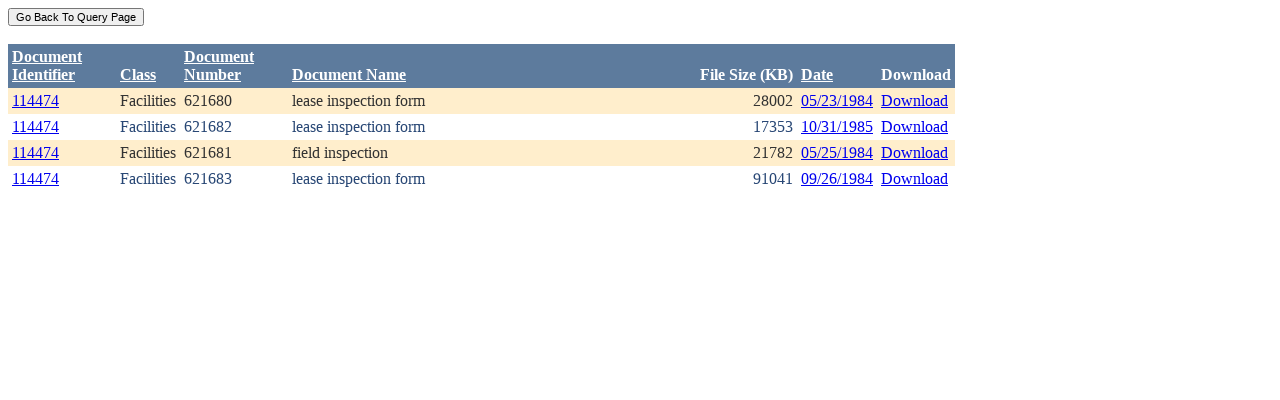

--- FILE ---
content_type: text/html; charset=utf-8
request_url: https://ecmc.state.co.us/weblink/Results.aspx?ID=114474
body_size: 9409
content:


<!DOCTYPE html PUBLIC "-//W3C//DTD XHTML 1.0 Transitional//EN" "http://www.w3.org/TR/xhtml1/DTD/xhtml1-transitional.dtd">
<html xmlns="http://www.w3.org/1999/xhtml">
<head id="Head1"><title>
	Main Index Search Results
</title></head>
<body>
	<form name="form1" method="post" action="./Results.aspx?ID=114474" id="form1">
<div>
<input type="hidden" name="__EVENTTARGET" id="__EVENTTARGET" value="" />
<input type="hidden" name="__EVENTARGUMENT" id="__EVENTARGUMENT" value="" />
<input type="hidden" name="__VIEWSTATE" id="__VIEWSTATE" value="/[base64]/[base64]/[base64]/[base64]" />
</div>

<script type="text/javascript">
//<![CDATA[
var theForm = document.forms['form1'];
if (!theForm) {
    theForm = document.form1;
}
function __doPostBack(eventTarget, eventArgument) {
    if (!theForm.onsubmit || (theForm.onsubmit() != false)) {
        theForm.__EVENTTARGET.value = eventTarget;
        theForm.__EVENTARGUMENT.value = eventArgument;
        theForm.submit();
    }
}
//]]>
</script>


<div>

	<input type="hidden" name="__VIEWSTATEGENERATOR" id="__VIEWSTATEGENERATOR" value="6D431AC3" />
	<input type="hidden" name="__EVENTVALIDATION" id="__EVENTVALIDATION" value="/wEdAAfVYV/GXsNWkCbJtkA6ZhOe8U64O7P3hu9FCADqHdzsao7ncSQaX9joRNAdNTIt5aR7I/cJ8I6XTO/562emt6htpKNhlwykdoTP9sn/t+fxJ5SolpRqbM5TXvhFMOa7Wgo02VOyj5OSOHuAq5gVUE8pjImPi39KarpLW67KAHk+p9lsyW9Gq6pors+GZiHUXBc=" />
</div>
		<div>
		    <input type="submit" name="ctl01" value="Go Back To Query Page" style="font-size:11px" /><br />
			<br />
			<div>
	<table cellspacing="0" cellpadding="4" border="0" id="WQResultGridView" style="color:#333333;border-collapse:collapse;">
		<tr style="color:White;background-color:#5D7B9D;font-weight:bold;">
			<th align="left" scope="col" style="width:100px;"><a href="javascript:__doPostBack(&#39;WQResultGridView&#39;,&#39;Sort$Unique_ID&#39;)" style="color:White;">Document<br/>Identifier</a></th><th align="left" valign="bottom" scope="col"><a href="javascript:__doPostBack(&#39;WQResultGridView&#39;,&#39;Sort$Class&#39;)" style="color:White;">Class</a></th><th align="left" scope="col" style="width:100px;"><a href="javascript:__doPostBack(&#39;WQResultGridView&#39;,&#39;Sort$Document_Number&#39;)" style="color:White;">Document<br/>Number</a></th><th align="left" valign="bottom" scope="col" style="width:400px;"><a href="javascript:__doPostBack(&#39;WQResultGridView&#39;,&#39;Sort$Document_Name&#39;)" style="color:White;">Document Name</a></th><th align="left" valign="bottom" scope="col">File Size (KB)</th><th align="left" valign="bottom" scope="col"><a href="javascript:__doPostBack(&#39;WQResultGridView&#39;,&#39;Sort$DocDate&#39;)" style="color:White;">Date</a></th><th valign="bottom" scope="col">Download</th>
		</tr><tr style="color:#333333;background-color:#FFEECC;">
			<td valign="top">
                            <a id="WQResultGridView_ctl02_HyperLink3" title="TocID: 117549" href="Results.aspx?ID=114474">114474</a>
                        </td><td valign="top" style="white-space:nowrap;">
                            <span id="WQResultGridView_ctl02_Label1">Facilities</span>
                        </td><td valign="top">
                            
                            <span id="WQResultGridView_ctl02_Label1">621680</span>
                        </td><td valign="top" style="width:400px;">lease inspection form</td><td align="right" valign="top">28002</td><td valign="bottom">
                            <a id="WQResultGridView_ctl02_HyperLink3" href="Results.aspx?DocDate=05/23/1984">05/23/1984</a>
                        </td><td valign="top">
                            
                            <a id="WQResultGridView_ctl02_HyperLink1" href="DownloadDocumentPDF.aspx?DocumentId=117549">Download</a>
                            
                        </td>
		</tr><tr style="color:#284775;background-color:White;">
			<td valign="top">
                            <a id="WQResultGridView_ctl03_HyperLink3" title="TocID: 126060" href="Results.aspx?ID=114474">114474</a>
                        </td><td valign="top" style="white-space:nowrap;">
                            <span id="WQResultGridView_ctl03_Label1">Facilities</span>
                        </td><td valign="top">
                            
                            <span id="WQResultGridView_ctl03_Label1">621682</span>
                        </td><td valign="top" style="width:400px;">lease inspection form</td><td align="right" valign="top">17353</td><td valign="bottom">
                            <a id="WQResultGridView_ctl03_HyperLink3" href="Results.aspx?DocDate=10/31/1985">10/31/1985</a>
                        </td><td valign="top">
                            
                            <a id="WQResultGridView_ctl03_HyperLink1" href="DownloadDocumentPDF.aspx?DocumentId=126060">Download</a>
                            
                        </td>
		</tr><tr style="color:#333333;background-color:#FFEECC;">
			<td valign="top">
                            <a id="WQResultGridView_ctl04_HyperLink3" title="TocID: 132341" href="Results.aspx?ID=114474">114474</a>
                        </td><td valign="top" style="white-space:nowrap;">
                            <span id="WQResultGridView_ctl04_Label1">Facilities</span>
                        </td><td valign="top">
                            
                            <span id="WQResultGridView_ctl04_Label1">621681</span>
                        </td><td valign="top" style="width:400px;">field inspection</td><td align="right" valign="top">21782</td><td valign="bottom">
                            <a id="WQResultGridView_ctl04_HyperLink3" href="Results.aspx?DocDate=05/25/1984">05/25/1984</a>
                        </td><td valign="top">
                            
                            <a id="WQResultGridView_ctl04_HyperLink1" href="DownloadDocumentPDF.aspx?DocumentId=132341">Download</a>
                            
                        </td>
		</tr><tr style="color:#284775;background-color:White;">
			<td valign="top">
                            <a id="WQResultGridView_ctl05_HyperLink3" title="TocID: 133014" href="Results.aspx?ID=114474">114474</a>
                        </td><td valign="top" style="white-space:nowrap;">
                            <span id="WQResultGridView_ctl05_Label1">Facilities</span>
                        </td><td valign="top">
                            
                            <span id="WQResultGridView_ctl05_Label1">621683</span>
                        </td><td valign="top" style="width:400px;">lease inspection form</td><td align="right" valign="top">91041</td><td valign="bottom">
                            <a id="WQResultGridView_ctl05_HyperLink3" href="Results.aspx?DocDate=09/26/1984">09/26/1984</a>
                        </td><td valign="top">
                            
                            <a id="WQResultGridView_ctl05_HyperLink1" href="DownloadDocumentPDF.aspx?DocumentId=133014">Download</a>
                            
                        </td>
		</tr>
	</table>
</div>
			
		</div>
        
	</form>
</body>
</html>
